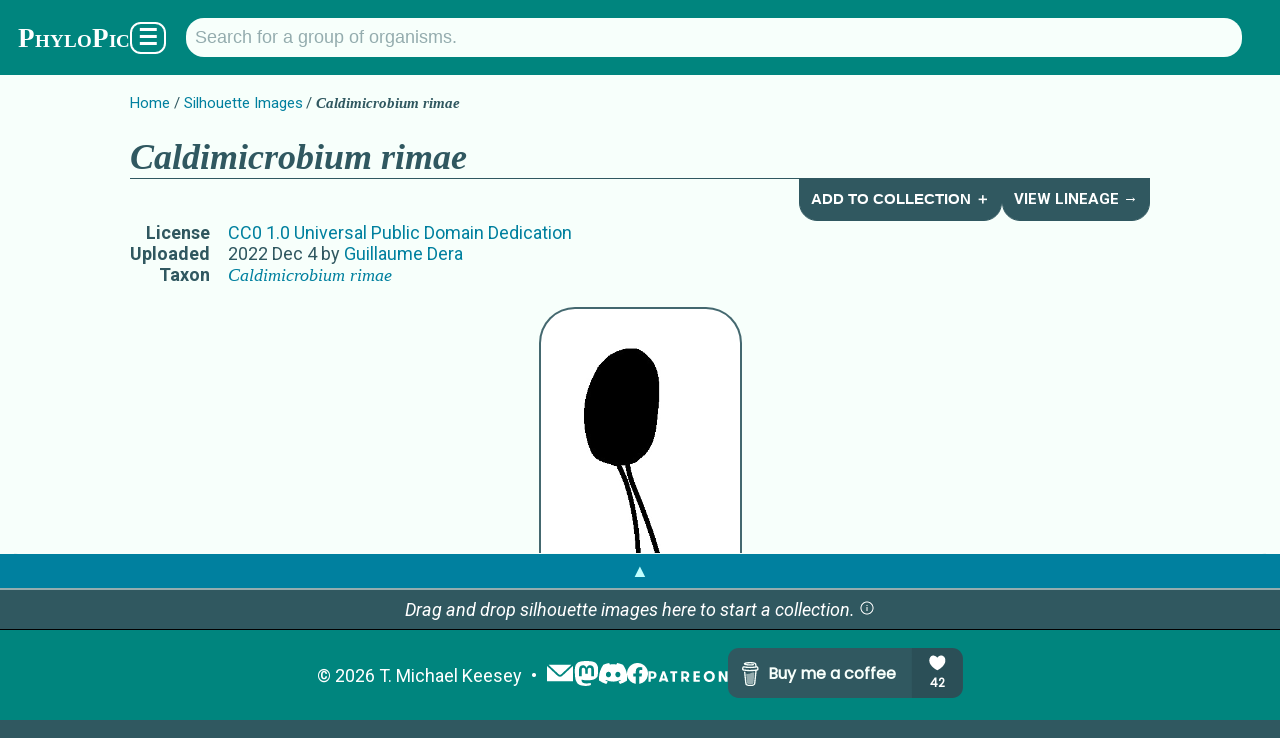

--- FILE ---
content_type: text/html; charset=utf-8
request_url: https://www.phylopic.org/images/4682ad2f-9447-43b9-8e35-2fe52b2a7579/caldimicrobium-rimae
body_size: 6718
content:
<!DOCTYPE html><html lang="en" prefix="og: https://ogp.me/ns#"><head><meta charSet="utf-8"/><meta name="theme-color" content="#f7fffb"/><meta property="og:type" content="website"/><meta property="og:locale" content="en_US"/><meta name="author" content="T. Michael Keesey"/><meta name="language" content="en"/><meta name="no-email-collection" content="//unspam.com/noemailcollection"/><meta name="reply-to" content="keesey+phylopic@gmail.com"/><meta name="viewport" content="width=device-width,initial-scale=1"/><link href="http://tmkeesey.net" rel="author"/><link href="/apple-touch-icon.png" rel="icon" sizes="180x180" type="image/png"/><link href="/favicon-32x32.png" rel="icon" sizes="32x32" type="image/png"/><link href="/favicon-16x16.png" rel="icon" sizes="16x16" type="image/png"/><link href="/site.webmanifest" rel="manifest"/><link href="https://www.phylopic.org/search" rel="search"/><link href="https://www.phylopic.org/opensearch.xml" rel="search" type="application/opensearchdescription+xml"/><title>Caldimicrobium rimae (CC0 1.0) - PhyloPic</title><meta name="robots" content="index,follow"/><meta name="description" content="A free silhouette image of Caldimicrobium rimae (License: CC0 1.0 Universal Public Domain Dedication)."/><meta property="og:title" content="Caldimicrobium rimae (CC0 1.0) - PhyloPic"/><meta property="og:description" content="A free silhouette image of Caldimicrobium rimae (License: CC0 1.0 Universal Public Domain Dedication)."/><meta property="og:url" content="https://www.phylopic.org/images/4682ad2f-9447-43b9-8e35-2fe52b2a7579/caldimicrobium-rimae"/><meta property="og:image" content="https://images.phylopic.org/images/4682ad2f-9447-43b9-8e35-2fe52b2a7579/social/1200x628.png"/><meta property="og:image:alt" content="Caldimicrobium rimae"/><meta property="og:image:type" content="image/png"/><meta property="og:image:width" content="1200"/><meta property="og:image:height" content="628"/><meta property="og:site_name" content="PhyloPic"/><link rel="canonical" href="https://www.phylopic.org/images/4682ad2f-9447-43b9-8e35-2fe52b2a7579/caldimicrobium-rimae"/><meta name="keywords" content="caldimicrobium,caldimicrobium rimae,caldimicrobium rimae silhouette,clip art,clipart,creative commons,free art,illustration,silhouette,thermodesulfobacteria,thermodesulfobacteria (class),thermodesulfobacteriaceae,thermodesulfobacteriales"/><link href="/contributors/8f6dc514-42af-41ca-8ee2-dd612540a5b9?build=534" rel="author"/><link href="https://creativecommons.org/publicdomain/zero/1.0/" rel="license"/><script type="application/ld+json">{"@context":"https://schema.org","@id":"https://www.phylopic.org/images/4682ad2f-9447-43b9-8e35-2fe52b2a7579/caldimicrobium-rimae","@type":"VisualArtwork","about":[{"@id":"https://www.phylopic.org/nodes/81f0af2d-3843-4c05-b807-8b41028cfe71/caldimicrobium-rimae-silhouettes","@type":"Taxon"},{"@id":"https://www.phylopic.org/nodes/96b75327-32df-4a6a-bff2-92d5e8d17d39/caldimicrobium-silhouettes","@type":"Taxon"},{"@id":"https://www.phylopic.org/nodes/c5d9f8f9-6d76-47f0-9f70-9dcc907b4e52/thermodesulfobacteriaceae-silhouettes","@type":"Taxon"},{"@id":"https://www.phylopic.org/nodes/8d1e8eac-e5d9-4d4c-8b58-b190b245a007/thermodesulfobacteriales-silhouettes","@type":"Taxon"},{"@id":"https://www.phylopic.org/nodes/5ca1d3ca-554c-4ac5-9fc4-d960dd2abd72/thermodesulfobacteria-silhouettes","@type":"Taxon"}],"accountablePerson":"https://www.phylopic.org/contributors/8f6dc514-42af-41ca-8ee2-dd612540a5b9/guillaume-dera-silhouettes","contributor":{"@id":"https://www.phylopic.org/contributors/8f6dc514-42af-41ca-8ee2-dd612540a5b9/guillaume-dera-silhouettes"},"datePublished":"2022-12-04T08:37:55.857Z","identifier":"4682ad2f-9447-43b9-8e35-2fe52b2a7579","images":[{"@id":"https://images.phylopic.org/images/4682ad2f-9447-43b9-8e35-2fe52b2a7579/source.jpeg","@type":"ImageObject","accountablePerson":"https://www.phylopic.org/contributors/8f6dc514-42af-41ca-8ee2-dd612540a5b9/guillaume-dera-silhouettes","contentUrl":"https://images.phylopic.org/images/4682ad2f-9447-43b9-8e35-2fe52b2a7579/source.jpeg","creditText":"Anonymous","encodingFormat":"image/jpeg","height":{"unitText":"pixels","value":1000},"license":"https://creativecommons.org/publicdomain/zero/1.0/","mainEntity":{"@id":"https://www.phylopic.org/nodes/81f0af2d-3843-4c05-b807-8b41028cfe71/caldimicrobium-rimae-silhouettes","@type":"Taxon"},"representativeOfPage":"https://www.phylopic.org/images/4682ad2f-9447-43b9-8e35-2fe52b2a7579/caldimicrobium-rimae","width":{"unitText":"pixels","value":1000}},{"@id":"https://images.phylopic.org/images/4682ad2f-9447-43b9-8e35-2fe52b2a7579/vector.svg","@type":"ImageObject","accountablePerson":"https://www.phylopic.org/contributors/8f6dc514-42af-41ca-8ee2-dd612540a5b9/guillaume-dera-silhouettes","contentUrl":"https://images.phylopic.org/images/4682ad2f-9447-43b9-8e35-2fe52b2a7579/vector.svg","creditText":"Anonymous","encodingFormat":"image/svg+xml","height":{"unitText":"pixels","value":872},"license":"https://creativecommons.org/publicdomain/zero/1.0/","mainEntity":{"@id":"https://www.phylopic.org/nodes/81f0af2d-3843-4c05-b807-8b41028cfe71/caldimicrobium-rimae-silhouettes","@type":"Taxon"},"representativeOfPage":"https://www.phylopic.org/images/4682ad2f-9447-43b9-8e35-2fe52b2a7579/caldimicrobium-rimae","width":{"unitText":"pixels","value":216}},{"@id":"https://images.phylopic.org/images/4682ad2f-9447-43b9-8e35-2fe52b2a7579/raster/216x872.png","@type":"ImageObject","accountablePerson":"https://www.phylopic.org/contributors/8f6dc514-42af-41ca-8ee2-dd612540a5b9/guillaume-dera-silhouettes","contentUrl":"https://images.phylopic.org/images/4682ad2f-9447-43b9-8e35-2fe52b2a7579/raster/216x872.png","creditText":"Anonymous","encodingFormat":"image/png","height":{"unitText":"pixels","value":872},"license":"https://creativecommons.org/publicdomain/zero/1.0/","mainEntity":{"@id":"https://www.phylopic.org/nodes/81f0af2d-3843-4c05-b807-8b41028cfe71/caldimicrobium-rimae-silhouettes","@type":"Taxon"},"representativeOfPage":"https://www.phylopic.org/images/4682ad2f-9447-43b9-8e35-2fe52b2a7579/caldimicrobium-rimae","width":{"unitText":"pixels","value":216}},{"@id":"https://images.phylopic.org/images/4682ad2f-9447-43b9-8e35-2fe52b2a7579/raster/127x512.png","@type":"ImageObject","accountablePerson":"https://www.phylopic.org/contributors/8f6dc514-42af-41ca-8ee2-dd612540a5b9/guillaume-dera-silhouettes","contentUrl":"https://images.phylopic.org/images/4682ad2f-9447-43b9-8e35-2fe52b2a7579/raster/127x512.png","creditText":"Anonymous","encodingFormat":"image/png","height":{"unitText":"pixels","value":512},"license":"https://creativecommons.org/publicdomain/zero/1.0/","mainEntity":{"@id":"https://www.phylopic.org/nodes/81f0af2d-3843-4c05-b807-8b41028cfe71/caldimicrobium-rimae-silhouettes","@type":"Taxon"},"representativeOfPage":"https://www.phylopic.org/images/4682ad2f-9447-43b9-8e35-2fe52b2a7579/caldimicrobium-rimae","width":{"unitText":"pixels","value":127}},{"@id":"https://images.phylopic.org/images/4682ad2f-9447-43b9-8e35-2fe52b2a7579/thumbnail/192x192.png","@type":"ImageObject","accountablePerson":"https://www.phylopic.org/contributors/8f6dc514-42af-41ca-8ee2-dd612540a5b9/guillaume-dera-silhouettes","contentUrl":"https://images.phylopic.org/images/4682ad2f-9447-43b9-8e35-2fe52b2a7579/thumbnail/192x192.png","creditText":"Anonymous","encodingFormat":"image/png","height":{"unitText":"pixels","value":192},"license":"https://creativecommons.org/publicdomain/zero/1.0/","mainEntity":{"@id":"https://www.phylopic.org/nodes/81f0af2d-3843-4c05-b807-8b41028cfe71/caldimicrobium-rimae-silhouettes","@type":"Taxon"},"representativeOfPage":"https://www.phylopic.org/images/4682ad2f-9447-43b9-8e35-2fe52b2a7579/caldimicrobium-rimae","width":{"unitText":"pixels","value":192}},{"@id":"https://images.phylopic.org/images/4682ad2f-9447-43b9-8e35-2fe52b2a7579/thumbnail/128x128.png","@type":"ImageObject","accountablePerson":"https://www.phylopic.org/contributors/8f6dc514-42af-41ca-8ee2-dd612540a5b9/guillaume-dera-silhouettes","contentUrl":"https://images.phylopic.org/images/4682ad2f-9447-43b9-8e35-2fe52b2a7579/thumbnail/128x128.png","creditText":"Anonymous","encodingFormat":"image/png","height":{"unitText":"pixels","value":128},"license":"https://creativecommons.org/publicdomain/zero/1.0/","mainEntity":{"@id":"https://www.phylopic.org/nodes/81f0af2d-3843-4c05-b807-8b41028cfe71/caldimicrobium-rimae-silhouettes","@type":"Taxon"},"representativeOfPage":"https://www.phylopic.org/images/4682ad2f-9447-43b9-8e35-2fe52b2a7579/caldimicrobium-rimae","width":{"unitText":"pixels","value":128}},{"@id":"https://images.phylopic.org/images/4682ad2f-9447-43b9-8e35-2fe52b2a7579/thumbnail/64x64.png","@type":"ImageObject","accountablePerson":"https://www.phylopic.org/contributors/8f6dc514-42af-41ca-8ee2-dd612540a5b9/guillaume-dera-silhouettes","contentUrl":"https://images.phylopic.org/images/4682ad2f-9447-43b9-8e35-2fe52b2a7579/thumbnail/64x64.png","creditText":"Anonymous","encodingFormat":"image/png","height":{"unitText":"pixels","value":64},"license":"https://creativecommons.org/publicdomain/zero/1.0/","mainEntity":{"@id":"https://www.phylopic.org/nodes/81f0af2d-3843-4c05-b807-8b41028cfe71/caldimicrobium-rimae-silhouettes","@type":"Taxon"},"representativeOfPage":"https://www.phylopic.org/images/4682ad2f-9447-43b9-8e35-2fe52b2a7579/caldimicrobium-rimae","width":{"unitText":"pixels","value":64}}],"license":"https://creativecommons.org/publicdomain/zero/1.0/","mainEntity":{"@id":"https://www.phylopic.org/nodes/81f0af2d-3843-4c05-b807-8b41028cfe71/caldimicrobium-rimae-silhouettes","@type":"Taxon"},"thumbnailUrl":"https://images.phylopic.org/images/4682ad2f-9447-43b9-8e35-2fe52b2a7579/thumbnail/192x192.png","url":"https://www.phylopic.org/images/4682ad2f-9447-43b9-8e35-2fe52b2a7579/caldimicrobium-rimae"}</script><link rel="preload" as="image" imageSrcSet="https://images.phylopic.org/images/4682ad2f-9447-43b9-8e35-2fe52b2a7579/raster/216x872.png?v=184dc49013d 1x, https://images.phylopic.org/images/4682ad2f-9447-43b9-8e35-2fe52b2a7579/raster/216x872.png?v=184dc49013d 2x" fetchpriority="high"/><meta name="next-head-count" content="34"/><link rel="preload" href="/_next/static/css/528c9e51b595df41.css" as="style"/><link rel="stylesheet" href="/_next/static/css/528c9e51b595df41.css" data-n-g=""/><link rel="preload" href="/_next/static/css/3845027d1e046183.css" as="style"/><link rel="stylesheet" href="/_next/static/css/3845027d1e046183.css" data-n-p=""/><noscript data-n-css=""></noscript><script defer="" nomodule="" src="/_next/static/chunks/polyfills-42372ed130431b0a.js"></script><script src="/_next/static/chunks/webpack-ea1cf9f21560a869.js" defer=""></script><script src="/_next/static/chunks/framework-1282731bf646f12d.js" defer=""></script><script src="/_next/static/chunks/main-1440dc4544b32c2f.js" defer=""></script><script src="/_next/static/chunks/pages/_app-113722dfae9b45fa.js" defer=""></script><script src="/_next/static/chunks/7855-2d65df1241b911f5.js" defer=""></script><script src="/_next/static/chunks/4760-d819a5d649d1cef9.js" defer=""></script><script src="/_next/static/chunks/pages/images/%5Buuid%5D/%5Bslug%5D-9432cb954c4ca5e9.js" defer=""></script><script src="/_next/static/OoFgi_2ttU_aFBHlNU707/_buildManifest.js" defer=""></script><script src="/_next/static/OoFgi_2ttU_aFBHlNU707/_ssgManifest.js" defer=""></script></head><body><div id="__next"><!--$--><!--/$--><aside></aside><!--$--><!--/$--><header class="PageLayout_header__AuZJW"><nav class="SiteNav_main__8D_8E"><a href="/"><h1><span class="SiteTitle_main__47MrV">PhyloPic</span></h1></a><form class="SearchBar_focusStealer__QsX7l"><input type="search"/></form><form action="/search" aria-label="Taxonomic" class="SearchBar_main__bp2h9" role="search"><p id="search-description" style="display:none">Search for a taxonomic group by typing in the name.</p><input aria-describedby="search-description" aria-label="Search for a group of organisms." class="" id="q" list="autocomplete" maxLength="128" minLength="2" name="q" placeholder="Search for a group of organisms." spellcheck="false" type="search" value=""/><datalist id="autocomplete"></datalist></form><div class="SiteNav_menuButton__F2HJh"><button>☰</button></div></nav></header><main><div class="Container_page__5HUcl"><header><nav class="Breadcrumbs_main__f4Gx1"><ul><li><a href="/">Home</a></li><li><a href="/images">Silhouette Images</a></li><li><strong><span class="NomenView_main__lu2N8 NomenView_scientific__ZuwMk">Caldimicrobium rimae</span></strong></li></ul></nav><div class="HeaderNav_main-level-1__sy8z9"><h1><span class="NomenView_main__lu2N8 NomenView_scientific__ZuwMk">Caldimicrobium rimae</span></h1><div class="HeaderNav_buttons__qtTFm"><button class="HeaderNavButton_main__aez0K">Add to Collection ＋</button><a class="HeaderNavButton_main__aez0K" href="/nodes/5ca1d3ca-554c-4ac5-9fc4-d960dd2abd72/thermodesulfobacteria-silhouettes/lineage">View Lineage →</a></div></div><table><tbody><tr><th>License</th><td><a href="https://creativecommons.org/publicdomain/zero/1.0/" rel="license">CC0 1.0 Universal Public Domain Dedication</a></td></tr><tr><th>Uploaded</th><td><time dateTime="2022-12-04T08:37:55.857Z" title="12/4/2022, 8:37:55 AM">2022 Dec 4</time> by<!-- --> <a rel="author" href="/contributors/8f6dc514-42af-41ca-8ee2-dd612540a5b9/guillaume-dera-silhouettes">Guillaume Dera</a></td></tr><tr><th>Taxon</th><td><a rel="subject" href="/nodes/81f0af2d-3843-4c05-b807-8b41028cfe71/caldimicrobium-rimae-silhouettes"><span class="NomenView_main__lu2N8 NomenView_scientific__ZuwMk">Caldimicrobium rimae</span></a></td></tr></tbody></table><aside class="NameList_main__hGUji"><h2>Names for Subject Matter</h2><ul><li><span class="NomenView_main__lu2N8 NomenView_scientific__ZuwMk">Caldimicrobium rimae</span></li><li><span class="NomenView_main__lu2N8 NomenView_scientific__ZuwMk">Caldimicrobium</span></li><li><span class="NomenView_main__lu2N8"><span class="NomenView_scientific__ZuwMk">Thermodesulfobacteriaceae</span> <span class="NomenView_citation__793hA">Hatchikian &amp; al. 2002</span></span></li><li><span class="NomenView_main__lu2N8"><span class="NomenView_scientific__ZuwMk">Thermodesulfobacteriales</span> <span class="NomenView_citation__793hA">Hatchikian et al .</span> <span class="NomenView_comment__8PT6I">2002. order</span></span></li><li><span class="NomenView_main__lu2N8"><span class="NomenView_scientific__ZuwMk">Thermodesulfobacteriales</span> <span class="NomenView_citation__793hA">Hatchikian &amp; al. 2002</span></span></li><li><span class="NomenView_main__lu2N8"><span class="NomenView_scientific__ZuwMk">Thermodesulfobacteriales</span> <span class="NomenView_rank__037ZY">order</span></span></li><li><span class="NomenView_main__lu2N8"><span class="NomenView_scientific__ZuwMk">Thermodesulfobacteria</span> <span class="NomenView_citation__793hA">Garrity &amp; Holt 2001</span></span></li><li><span class="NomenView_main__lu2N8 NomenView_scientific__ZuwMk">Thermodesulfobacteria (class)</span></li><li><span class="NomenView_main__lu2N8"><span class="NomenView_scientific__ZuwMk">Thermodesulfobacteria</span> <span class="NomenView_citation__793hA">Garrity &amp; Holt 2002,</span></span></li><li><span class="NomenView_main__lu2N8"><span class="NomenView_scientific__ZuwMk">Thermodesulfobacteria</span> <span class="NomenView_citation__793hA">Hatchikian &amp; al. 2002</span></span></li></ul></aside></header><br/><div class="ImageRasterView_main__qyLHF"><figure class="ImageRasterView_figure__1g7ok" draggable="true"><img alt="Caldimicrobium rimae" fetchpriority="high" width="127" height="512" decoding="async" data-nimg="1" style="color:transparent;max-width:calc(100vw - 112px);object-fit:scale-down" srcSet="https://images.phylopic.org/images/4682ad2f-9447-43b9-8e35-2fe52b2a7579/raster/216x872.png?v=184dc49013d 1x, https://images.phylopic.org/images/4682ad2f-9447-43b9-8e35-2fe52b2a7579/raster/216x872.png?v=184dc49013d 2x" src="https://images.phylopic.org/images/4682ad2f-9447-43b9-8e35-2fe52b2a7579/raster/216x872.png?v=184dc49013d"/></figure></div><section id="download-files"><h2>Download Files</h2><section><h3>General Notes on Usage</h3><ul class="LicenseDetailsView_list__QivkJ"><li>This work has been dedicated to the public domain.</li></ul><p><a href="https://creativecommons.org/publicdomain/zero/1.0/" rel="license">Read more about the <!-- -->CC0 1.0 Universal Public Domain Dedication<!-- --> license.</a></p></section><table><tbody><tr><th>Vectorized<!-- --> File (<a href="//www.w3.org/TR/SVG/" rel="external"><abbr title="Scalable Vector Graphics">SVG</abbr></a>)</th><td class="ImageFilesView_cellList__wIRpK"><a class="DownloadLink_main__TBipA" download="Caldimicrobium-rimae_CC0-1.0_4682ad2f-9447-43b9-8e35-2fe52b2a7579_216x872.svg" href="https://images.phylopic.org/images/4682ad2f-9447-43b9-8e35-2fe52b2a7579/vector.svg"><abbr title="216 pixels × 872 pixels">216<!-- --> × <!-- -->872</abbr></a> <i>(Scales to any resolution. May look different from original.)</i></td></tr><tr><th>Alternate Sizes (<a href="http://www.libpng.org/pub/png/spec/1.2/PNG-Contents.html" rel="external"><abbr title="Portable Network Graphics">PNG</abbr></a>)</th><td class="ImageFilesView_cellList__wIRpK"><a class="DownloadLink_main__TBipA" download="Caldimicrobium-rimae_CC0-1.0_4682ad2f-9447-43b9-8e35-2fe52b2a7579_127x512.png" href="https://images.phylopic.org/images/4682ad2f-9447-43b9-8e35-2fe52b2a7579/raster/127x512.png"><abbr title="127 pixels × 512 pixels">127<!-- --> × <!-- -->512</abbr></a><a class="DownloadLink_main__TBipA" download="Caldimicrobium-rimae_CC0-1.0_4682ad2f-9447-43b9-8e35-2fe52b2a7579_216x872.png" href="https://images.phylopic.org/images/4682ad2f-9447-43b9-8e35-2fe52b2a7579/raster/216x872.png"><abbr title="216 pixels × 872 pixels">216<!-- --> × <!-- -->872</abbr></a></td></tr><tr><th>Thumbnails (<a href="http://www.libpng.org/pub/png/spec/1.2/PNG-Contents.html" rel="external"><abbr title="Portable Network Graphics">PNG</abbr></a>)</th><td class="ImageFilesView_cellList__wIRpK"><a class="DownloadLink_main__TBipA" download="Caldimicrobium-rimae_CC0-1.0_4682ad2f-9447-43b9-8e35-2fe52b2a7579_64x64.png" href="https://images.phylopic.org/images/4682ad2f-9447-43b9-8e35-2fe52b2a7579/thumbnail/64x64.png"><abbr title="64 pixels × 64 pixels">64<!-- --> × <!-- -->64</abbr></a><a class="DownloadLink_main__TBipA" download="Caldimicrobium-rimae_CC0-1.0_4682ad2f-9447-43b9-8e35-2fe52b2a7579_128x128.png" href="https://images.phylopic.org/images/4682ad2f-9447-43b9-8e35-2fe52b2a7579/thumbnail/128x128.png"><abbr title="128 pixels × 128 pixels">128<!-- --> × <!-- -->128</abbr></a><a class="DownloadLink_main__TBipA" download="Caldimicrobium-rimae_CC0-1.0_4682ad2f-9447-43b9-8e35-2fe52b2a7579_192x192.png" href="https://images.phylopic.org/images/4682ad2f-9447-43b9-8e35-2fe52b2a7579/thumbnail/192x192.png"><abbr title="192 pixels × 192 pixels">192<!-- --> × <!-- -->192</abbr></a></td></tr><tr><th>Original File (<a href="//jpeg.org/" rel="external"><abbr title="Joint Photographic Experts Group">JPEG</abbr></a>)</th><td class="ImageFilesView_cellList__wIRpK"><a class="DownloadLink_main__TBipA" download="Caldimicrobium-rimae_CC0-1.0_4682ad2f-9447-43b9-8e35-2fe52b2a7579_1000x1000.jpeg" href="https://images.phylopic.org/images/4682ad2f-9447-43b9-8e35-2fe52b2a7579/source.jpeg"><abbr title="1,000 pixels × 1,000 pixels">1,000<!-- --> × <!-- -->1,000</abbr></a></td></tr></tbody></table><aside class="DonationPromo_main__Ea8KV"><p>Hey, do you like <span class="SiteTitle_main__47MrV">PhyloPic</span>?<!-- --> <a href="//www.paypal.com/donate/?hosted_button_id=9GL697FDK7ZWW">Make a donation</a> <!-- -->to keep it going!</p><p>Or,<!-- --> <a href="//www.patreon.com/tmkeesey?fan_landing=true" rel="author">become a patron</a> <!-- -->to see previews of new features!</p></aside></section></div></main><footer class="SiteFooter_main__zqRFF"><aside class="CollectionsDrawer_main__tnycV"><a class="CollectionsDrawer_toggle__bn0Ka" role="button">▲</a><!--$--><!--/$--></aside><ul class="SiteFooter_content__c_vu_"><li class="SiteFooter_item__dqep9"><abbr title="Copyright">©</abbr> <!-- -->2026<!-- --> <a href="http://tmkeesey.net/" rel="author">T. Michael Keesey</a></li><li class="SiteFooter_item__dqep9 SiteFooter_logos__7dMxr"><a title="Subscribe to the PhyloPic mailing list." href="/mailinglist"><img alt="Mailing List" loading="lazy" width="28" height="28" decoding="async" data-nimg="1" style="color:transparent" src="/_next/static/media/mail.52c6e013.svg"/></a><a href="//sauropods.win/@phylopic" title="Follow PhyloPic on Mastodon." rel="me"><img alt="Mastodon" loading="lazy" width="25" height="25" decoding="async" data-nimg="1" style="color:transparent" src="/_next/static/media/mastodon.9567f14b.svg"/></a><a href="//discord.gg/RtrWAzTEce" title="Join the discussion on Discord." rel="me"><img alt="Discord" loading="lazy" width="27.7" height="21" decoding="async" data-nimg="1" style="color:transparent" src="/_next/static/media/discord.a5da5625.svg"/></a><a href="//www.facebook.com/phylopic" title="Follow PhyloPic on Facebook." rel="me"><img alt="Facebook" loading="lazy" width="21" height="21" decoding="async" data-nimg="1" style="color:transparent" src="/_next/static/media/facebook.e987e32f.svg"/></a><a href="//www.patreon.com/tmkeesey?fan_landing=true" rel="author" title="Support the creator of PhyloPic on Patreon."><img alt="Patreon" loading="lazy" width="80" height="11" decoding="async" data-nimg="1" style="color:transparent" src="/_next/static/media/patreon-white.2c73d5ee.svg"/></a><a href="//www.buymeacoffee.com/phylopic" class="SiteFooter_optional__FybWR"><img alt="Buy me a coffee." loading="lazy" width="235" height="50" decoding="async" data-nimg="1" style="color:transparent" src="//img.buymeacoffee.com/button-api/?text=Buy me a coffee&amp;emoji=&amp;slug=phylopic&amp;button_colour=305860&amp;font_colour=f7fffb&amp;font_family=Poppins&amp;outline_colour=f7fffb&amp;coffee_colour=94acae"/></a></li></ul></footer></div><script id="__NEXT_DATA__" type="application/json">{"props":{"pageProps":{"build":534,"fallback":[["https://api.phylopic.org/images/4682ad2f-9447-43b9-8e35-2fe52b2a7579?build=534\u0026embed_nodes=true\u0026embed_specificNode=true","a|0","_embedded","_links","attribution","build","created","modified","modifiedFile","sponsor","uuid","a|2|3|4|5|6|7|8|9|A","nodes","specificNode","a|C|D","names","a|3|5|6|F|A","childNodes","cladeImages","external","images","lineage","parentNode","primaryImage","self","a|H|I|J|K|L|M|N|O","a|","href","title","a|R|S","/images?build=534\u0026filter_clade=81f0af2d-3843-4c05-b807-8b41028cfe71","Caldimicrobium rimae","o|T|U|V","/resolve/eol.org/pages/11783462?build=534","o|T|X|V","/resolve/gbif.org/species/7380923?build=534","o|T|Z|V","/resolve/ncbi.nlm.nih.gov/taxid/444091?build=534","o|T|b|V","/resolve/opentreeoflife.org/taxonomy/459519?build=534","o|T|d|V","a|Y|a|c|e","a|R","/images?build=534\u0026filter_node=81f0af2d-3843-4c05-b807-8b41028cfe71","o|g|h","/nodes/81f0af2d-3843-4c05-b807-8b41028cfe71/lineage?build=534","o|g|j","/nodes/96b75327-32df-4a6a-bff2-92d5e8d17d39?build=534","Caldimicrobium","o|T|l|m","/images/4682ad2f-9447-43b9-8e35-2fe52b2a7579?build=534","o|T|o|V","/nodes/81f0af2d-3843-4c05-b807-8b41028cfe71?build=534","o|T|q|V","o|P|Q|W|f|i|k|n|p|r","n|8c","2022-12-04T08:37:55.619Z","class","text","a|v|w","scientific","o|x|y|V","a|z","a|10","81f0af2d-3843-4c05-b807-8b41028cfe71","o|G|s|t|u|11|12","a|r","/resolve/eol.org/pages/11783461?build=534","o|T|15|m","/resolve/gbif.org/species/8200575?build=534","o|T|17|m","/resolve/ncbi.nlm.nih.gov/taxid/444090?build=534","o|T|19|m","/resolve/opentreeoflife.org/taxonomy/569861?build=534","o|T|1B|m","a|16|18|1A|1C","/images?build=534\u0026filter_node=96b75327-32df-4a6a-bff2-92d5e8d17d39","o|g|1E","/nodes/96b75327-32df-4a6a-bff2-92d5e8d17d39/lineage?build=534","o|g|1G","/nodes/c5d9f8f9-6d76-47f0-9f70-9dcc907b4e52?build=534","Thermodesulfobacteriaceae","o|T|1I|1J","o|P|14|W|1D|1F|1H|1K|p|n","2022-12-04T08:37:55.421Z","o|x|y|m","a|1N","a|1O","96b75327-32df-4a6a-bff2-92d5e8d17d39","o|G|1L|t|1M|1P|1Q","/nodes/322fd5d4-a61a-453d-bb5b-835338a460ff?build=534","Thermodesulfobacterium","o|T|1S|1T","a|n|1U","/images?build=534\u0026filter_clade=c5d9f8f9-6d76-47f0-9f70-9dcc907b4e52","o|T|1W|1J","/resolve/eol.org/pages/306?build=534","o|T|1Y|1J","/resolve/gbif.org/species/9543?build=534","o|T|1a|1J","/resolve/irmng.org/taxname/105174?build=534","o|T|1c|1J","/resolve/marinespecies.org/taxname/567373?build=534","o|T|1e|1J","/resolve/ncbi.nlm.nih.gov/taxid/188711?build=534","o|T|1g|1J","/resolve/opentreeoflife.org/taxonomy/226279?build=534","o|T|1i|1J","/resolve/ubio.org/namebank/1769994?build=534","o|T|1k|1J","a|1Z|1b|1d|1f|1h|1j|1l","/images?build=534\u0026filter_node=c5d9f8f9-6d76-47f0-9f70-9dcc907b4e52","o|g|1n","/nodes/c5d9f8f9-6d76-47f0-9f70-9dcc907b4e52/lineage?build=534","o|g|1p","/nodes/8d1e8eac-e5d9-4d4c-8b58-b190b245a007?build=534","Thermodesulfobacteriales","o|T|1r|1s","/images/287dbeda-467e-4c23-b53a-ad98829c9e52?build=534","Thermodesulfobacterium commune","o|T|1u|1v","o|P|1V|1X|1m|1o|1q|1t|1w|1K","2011-01-01T08:00:00.000Z","o|x|y|1J","citation","Hatchikian \u0026 al. 2002","o|x|20|21","a|1z|22","a|23","c5d9f8f9-6d76-47f0-9f70-9dcc907b4e52","o|G|1x|t|1y|24|25","a|1K","/resolve/eol.org/pages/305?build=534","o|T|28|1s","/resolve/gbif.org/species/1477?build=534","o|T|2A|1s","/resolve/irmng.org/taxname/12504?build=534","o|T|2C|1s","/resolve/marinespecies.org/taxname/567372?build=534","o|T|2E|1s","/resolve/ncbi.nlm.nih.gov/taxid/188710?build=534","o|T|2G|1s","/resolve/opentreeoflife.org/taxonomy/226281?build=534","o|T|2I|1s","/resolve/ubio.org/namebank/229963?build=534","Thermodesulfobacteriales Hatchikian et al . 2002. order","o|T|2K|2L","/resolve/ubio.org/namebank/2560108?build=534","Thermodesulfobacteriales order","o|T|2N|2O","/resolve/ubio.org/namebank/4934237?build=534","o|T|2Q|1s","a|29|2B|2D|2F|2H|2J|2M|2P|2R","/images?build=534\u0026filter_node=8d1e8eac-e5d9-4d4c-8b58-b190b245a007","o|g|2T","/nodes/8d1e8eac-e5d9-4d4c-8b58-b190b245a007/lineage?build=534","o|g|2V","/nodes/5ca1d3ca-554c-4ac5-9fc4-d960dd2abd72?build=534","Thermodesulfobacteria","o|T|2X|2Y","o|P|27|1X|2S|2U|2W|2Z|1w|1t","o|x|y|1s","Hatchikian et al .","o|x|20|2c","comment","2002. order","o|x|2e|2f","a|2b|2d|2g","a|2b|22","rank","order","o|x|2j|2k","a|2b|2l","a|2h|2i|2m","8d1e8eac-e5d9-4d4c-8b58-b190b245a007","o|G|2a|t|1y|2n|2o","a|1t","/resolve/eol.org/pages/55568668?build=534","o|T|2r|2Y","/resolve/gbif.org/species/218?build=534","o|T|2t|2Y","/resolve/ncbi.nlm.nih.gov/taxid/67799?build=534","o|T|2v|2Y","/resolve/paleobiodb.org/txn/325169?build=534","o|T|2x|2Y","/resolve/ubio.org/namebank/10150805?build=534","Thermodesulfobacteria (class)","o|T|2z|30","/resolve/ubio.org/namebank/229962?build=534","Thermodesulfobacteria Garrity and Holt 2002,","o|T|32|33","/resolve/ubio.org/namebank/2560107?build=534","o|T|35|2Y","a|2s|2u|2w|2y|31|34|36","/images?build=534\u0026filter_node=5ca1d3ca-554c-4ac5-9fc4-d960dd2abd72","o|g|38","/nodes/5ca1d3ca-554c-4ac5-9fc4-d960dd2abd72/lineage?build=534","o|g|3A","/nodes/9c155ccb-ce44-40f8-9a18-4b0445cce3e5?build=534","Gracilicutes","o|T|3C|3D","o|P|2q|1X|37|39|3B|3E|1w|2Z","o|x|y|2Y","Garrity \u0026 Holt 2001","o|x|20|3H","a|3G|3I","o|x|y|30","a|3K","Garrity \u0026 Holt 2002,","o|x|20|3M","a|3G|3N","a|3G|22","a|3J|3L|3O|3P","5ca1d3ca-554c-4ac5-9fc4-d960dd2abd72","o|G|3F|t|1y|3Q|3R","a|13|1R|26|2p|3S","o|E|3T|13","contributor","generalNode","http://ogp.me/ns#image","license","rasterFiles","sourceFile","thumbnailFiles","twitter:image","vectorFile","a|3V|3W|3X|3Y|C|3Z|O|3a|D|3b|3c|3d","/contributors/8f6dc514-42af-41ca-8ee2-dd612540a5b9?build=534","Guillaume Dera","o|T|3f|3g","sizes","type","a|R|3i|3j","https://images.phylopic.org/images/4682ad2f-9447-43b9-8e35-2fe52b2a7579/social/1200x628.png","1200x628","image/png","o|3k|3l|3m|3n","https://creativecommons.org/publicdomain/zero/1.0/","o|g|3p","a|r|n|1K|1t|2Z","https://images.phylopic.org/images/4682ad2f-9447-43b9-8e35-2fe52b2a7579/raster/216x872.png","216x872","o|3k|3s|3t|3n","https://images.phylopic.org/images/4682ad2f-9447-43b9-8e35-2fe52b2a7579/raster/127x512.png","127x512","o|3k|3v|3w|3n","a|3u|3x","https://images.phylopic.org/images/4682ad2f-9447-43b9-8e35-2fe52b2a7579/source.jpeg","1000x1000","image/jpeg","o|3k|3z|40|41","https://images.phylopic.org/images/4682ad2f-9447-43b9-8e35-2fe52b2a7579/thumbnail/192x192.png","192x192","o|3k|43|44|3n","https://images.phylopic.org/images/4682ad2f-9447-43b9-8e35-2fe52b2a7579/thumbnail/128x128.png","128x128","o|3k|46|47|3n","https://images.phylopic.org/images/4682ad2f-9447-43b9-8e35-2fe52b2a7579/thumbnail/64x64.png","64x64","o|3k|49|4A|3n","a|45|48|4B","https://images.phylopic.org/images/4682ad2f-9447-43b9-8e35-2fe52b2a7579/vector.svg","image/svg+xml","o|3k|4D|3t|4E","o|3e|3h|2Z|3o|3q|3r|3y|p|42|r|4C|3o|4F","2022-12-04T08:37:55.857Z","2022-12-04T08:38:02.813Z","4682ad2f-9447-43b9-8e35-2fe52b2a7579","o|B|3U|4G||t|4H|4I|4I||4J","o|1|4K"],"4L"],"uuid":"4682ad2f-9447-43b9-8e35-2fe52b2a7579"},"__N_SSG":true},"page":"/images/[uuid]/[slug]","query":{"uuid":"4682ad2f-9447-43b9-8e35-2fe52b2a7579","slug":"caldimicrobium-rimae"},"buildId":"OoFgi_2ttU_aFBHlNU707","isFallback":false,"isExperimentalCompile":false,"gsp":true,"locale":"en","locales":["en"],"defaultLocale":"en","scriptLoader":[]}</script></body></html>

--- FILE ---
content_type: application/javascript; charset=utf-8
request_url: https://www.phylopic.org/_next/static/chunks/8550.8d73f1eb597ce02a.js
body_size: -16
content:
"use strict";(self.webpackChunk_N_E=self.webpackChunk_N_E||[]).push([[8550],{8550:function(t,e,u){u.r(e);var c=u(3077),n=u(1275),a=u(2784),l=u(3372);e.default=()=>{let t=(0,n.fh)(),[e,u]=(0,a.useState)();return(0,a.useEffect)(()=>u(new Date().valueOf().toString(16)),[]),(0,l.Z)(e?"".concat("https://api.phylopic.org","/").concat((0,c.mj)({cb:e})):null,t),null}}}]);